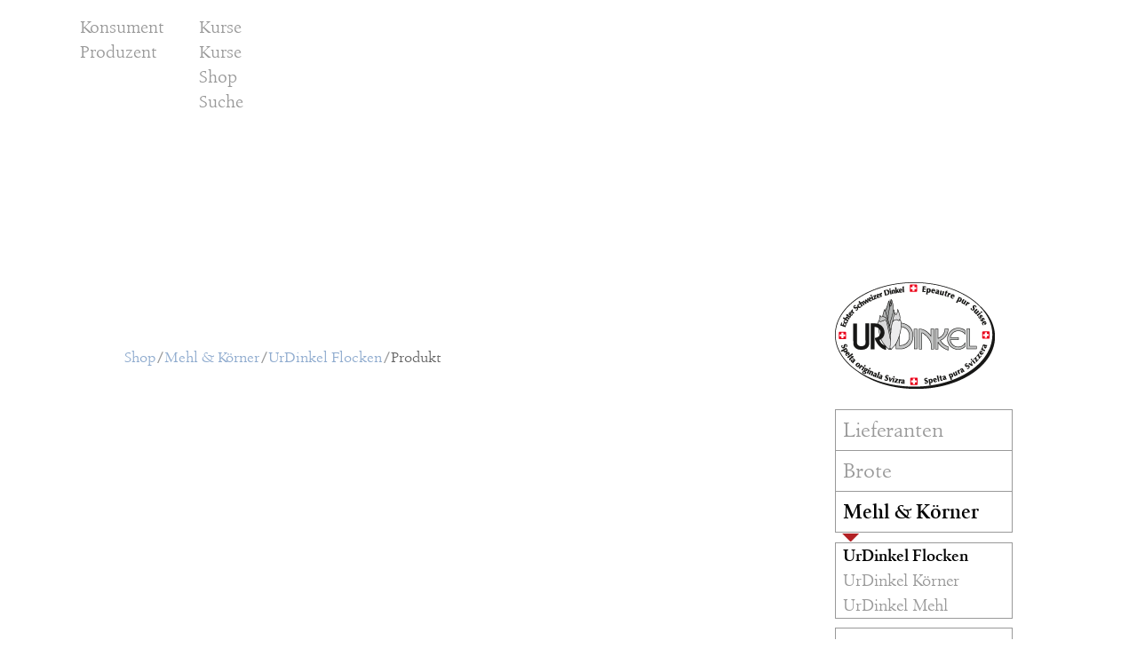

--- FILE ---
content_type: text/html;charset=UTF-8
request_url: https://www.urdinkel.ch/de/shop/mehl-und-koerner/urdinkel-flocken/produkt
body_size: 9948
content:
<!DOCTYPE html> <html class="aui ltr" dir="ltr" lang="de-DE"> <head> <title>Produkt - IG Dinkel - Das wertvollste Getreide.</title> <meta content="initial-scale=1.0, width=device-width" name="viewport"> <meta name="google-site-verification" content="8r6VimNzo5vCUWW-Ofa2RIY7Iot2zFWGwlqu8YbAbT8" /> <meta content="Shop" name="igdThema"> <meta name="dict-back" content="zurück"> <meta name="group" content="Produkte"> <meta name="locale" content="de_DE"> <script src="/html/igd/jquery.min.js"></script> <script src="/html/igd/production.js?t=1765720548""></script> <!-- Google Tag Manager --> <script>(function(b,m,h,a,g){b[a]=b[a]||[];b[a].push({"gtm.start":new Date().getTime(),event:"gtm.js"});var k=m.getElementsByTagName(h)[0],e=m.createElement(h),c=a!="dataLayer"?"&l="+a:"";e.async=true;e.src="https://www.googletagmanager.com/gtm.js?id="+g+c;k.parentNode.insertBefore(e,k)})(window,document,"script","dataLayer","GTM-WVX6KNSC");</script> <!-- End Google Tag Manager --> <meta content="text/html; charset=UTF-8" http-equiv="content-type" /> <link href="https://www.urdinkel.ch/igd_classic_velocity-theme/images/favicon.ico" rel="Shortcut Icon" /> <link href="https&#x3a;&#x2f;&#x2f;www&#x2e;urdinkel&#x2e;ch&#x2f;shop&#x2f;mehl-und-koerner&#x2f;urdinkel-flocken&#x2f;produkt" rel="canonical" /> <link href="https&#x3a;&#x2f;&#x2f;www&#x2e;urdinkel&#x2e;ch&#x2f;shop&#x2f;mehl-und-koerner&#x2f;urdinkel-flocken&#x2f;produkt" hreflang="x-default" rel="alternate" /> <link href="https&#x3a;&#x2f;&#x2f;www&#x2e;urdinkel&#x2e;ch&#x2f;shop&#x2f;mehl-und-koerner&#x2f;urdinkel-flocken&#x2f;produkt" hreflang="de-DE" rel="alternate" /> <link href="https&#x3a;&#x2f;&#x2f;www&#x2e;urdinkel&#x2e;ch&#x2f;fr&#x2f;shop&#x2f;farine-et-grains&#x2f;flocons-purepeautre&#x2f;produit" hreflang="fr-FR" rel="alternate" /> <link href="https&#x3a;&#x2f;&#x2f;www&#x2e;urdinkel&#x2e;ch&#x2f;it&#x2f;shop&#x2f;farina-e-semi&#x2f;fiocchi-puraspelta&#x2f;prodotto" hreflang="it-IT" rel="alternate" /> <link href="https&#x3a;&#x2f;&#x2f;www&#x2e;urdinkel&#x2e;ch&#x2f;en&#x2f;shop&#x2f;flour-and-grains&#x2f;purespelt-flakes&#x2f;product" hreflang="en-US" rel="alternate" /> <link class="lfr-css-file" href="https&#x3a;&#x2f;&#x2f;www&#x2e;urdinkel&#x2e;ch&#x2f;igd_classic_velocity-theme&#x2f;css&#x2f;aui&#x2e;css&#x3f;browserId&#x3d;other&#x26;themeId&#x3d;IGDClassicVelocity_WAR_igd_classic_velocitytheme&#x26;minifierType&#x3d;css&#x26;languageId&#x3d;de_DE&#x26;b&#x3d;6205&#x26;t&#x3d;1765720689000" rel="stylesheet" type="text/css" /> <link href="&#x2f;html&#x2f;css&#x2f;main&#x2e;css&#x3f;browserId&#x3d;other&#x26;themeId&#x3d;IGDClassicVelocity_WAR_igd_classic_velocitytheme&#x26;minifierType&#x3d;css&#x26;languageId&#x3d;de_DE&#x26;b&#x3d;6205&#x26;t&#x3d;1451981678000" rel="stylesheet" type="text/css" /> <link href="https://www.urdinkel.ch/html/portlet/journal_content/css/main.css?browserId=other&amp;themeId=IGDClassicVelocity_WAR_igd_classic_velocitytheme&amp;minifierType=css&amp;languageId=de_DE&amp;b=6205&amp;t=1768560039000" rel="stylesheet" type="text/css" /> <link href="https://www.urdinkel.ch/notifications-portlet/notifications/css/main.css?browserId=other&amp;themeId=IGDClassicVelocity_WAR_igd_classic_velocitytheme&amp;minifierType=css&amp;languageId=de_DE&amp;b=6205&amp;t=1768560023000" rel="stylesheet" type="text/css" /> <script type="text/javascript">var Liferay={Browser:{acceptsGzip:function(){return true},getMajorVersion:function(){return 131},getRevision:function(){return"537.36"},getVersion:function(){return"131.0"},isAir:function(){return false},isChrome:function(){return true},isFirefox:function(){return false},isGecko:function(){return true},isIe:function(){return false},isIphone:function(){return false},isLinux:function(){return false},isMac:function(){return true},isMobile:function(){return false},isMozilla:function(){return false},isOpera:function(){return false},isRtf:function(){return true},isSafari:function(){return true},isSun:function(){return false},isWap:function(){return false},isWapXhtml:function(){return false},isWebKit:function(){return true},isWindows:function(){return false},isWml:function(){return false}},Data:{NAV_SELECTOR:"#navigation",isCustomizationView:function(){return false},notices:[null]},ThemeDisplay:{getLayoutId:function(){return"183"},getLayoutURL:function(){return"https://www.urdinkel.ch/de/shop/mehl-und-koerner/urdinkel-flocken/produkt"},getParentLayoutId:function(){return"144"},isPrivateLayout:function(){return"false"},isVirtualLayout:function(){return false},getBCP47LanguageId:function(){return"de-DE"},getCDNBaseURL:function(){return"https://www.urdinkel.ch"},getCDNDynamicResourcesHost:function(){return""},getCDNHost:function(){return""},getCompanyId:function(){return"12808"},getCompanyGroupId:function(){return"12846"},getDefaultLanguageId:function(){return"de_DE"},getDoAsUserIdEncoded:function(){return""},getLanguageId:function(){return"de_DE"},getParentGroupId:function(){return"12834"},getPathContext:function(){return""},getPathImage:function(){return"/image"},getPathJavaScript:function(){return"/html/js"},getPathMain:function(){return"/de_DE/c"},getPathThemeImages:function(){return"https://www.urdinkel.ch/igd_classic_velocity-theme/images"},getPathThemeRoot:function(){return"/igd_classic_velocity-theme"},getPlid:function(){return"70183"},getPortalURL:function(){return"https://www.urdinkel.ch"},getPortletSetupShowBordersDefault:function(){return true},getScopeGroupId:function(){return"12834"},getScopeGroupIdOrLiveGroupId:function(){return"12834"},getSessionId:function(){return""},getSiteGroupId:function(){return"12834"},getURLControlPanel:function(){return"/de_DE/group/control_panel?refererPlid=70183"},getURLHome:function(){return"https\x3a\x2f\x2fwww\x2eurdinkel\x2ech\x2fweb\x2fguest\x2fhome"},getUserId:function(){return"12811"},getUserName:function(){return""},isAddSessionIdToURL:function(){return false},isFreeformLayout:function(){return false},isImpersonated:function(){return false},isSignedIn:function(){return false},isStateExclusive:function(){return false},isStateMaximized:function(){return false},isStatePopUp:function(){return false}},PropsValues:{NTLM_AUTH_ENABLED:false}};var themeDisplay=Liferay.ThemeDisplay;Liferay.AUI={getAvailableLangPath:function(){return"available_languages.jsp?browserId=other&themeId=IGDClassicVelocity_WAR_igd_classic_velocitytheme&colorSchemeId=01&minifierType=js&languageId=de_DE&b=6205&t=1464703903000"},getCombine:function(){return true},getComboPath:function(){return"/combo/?browserId=other&minifierType=&languageId=de_DE&b=6205&t=1464703903000&"},getFilter:function(){return"min"},getJavaScriptRootPath:function(){return"/html/js"},getLangPath:function(){return"aui_lang.jsp?browserId=other&themeId=IGDClassicVelocity_WAR_igd_classic_velocitytheme&colorSchemeId=01&minifierType=js&languageId=de_DE&b=6205&t=1464703903000"},getStaticResourceURLParams:function(){return"?browserId=other&minifierType=&languageId=de_DE&b=6205&t=1464703903000"}};Liferay.authToken="CKMtU9XP";Liferay.currentURL="\x2fde\x2fshop\x2fmehl-und-koerner\x2furdinkel-flocken\x2fprodukt";Liferay.currentURLEncoded="%2Fde%2Fshop%2Fmehl-und-koerner%2Furdinkel-flocken%2Fprodukt";</script> <script src="/html/js/barebone.jsp?browserId=other&amp;themeId=IGDClassicVelocity_WAR_igd_classic_velocitytheme&amp;colorSchemeId=01&amp;minifierType=js&amp;minifierBundleId=javascript.barebone.files&amp;languageId=de_DE&amp;b=6205&amp;t=1464703903000" type="text/javascript"></script> <script type="text/javascript">Liferay.Portlet.list=["56_INSTANCE_O4ddwgjY4b4O","56_INSTANCE_b26C1SwUqMT4","56_INSTANCE_sof6vTwA1avP"];</script> <script src="https://www.urdinkel.ch/popups-portlet/js/main.js?browserId=other&amp;minifierType=js&amp;languageId=de_DE&amp;b=6205&amp;t=1768560023000" type="text/javascript"></script> <link class="lfr-css-file" href="https&#x3a;&#x2f;&#x2f;www&#x2e;urdinkel&#x2e;ch&#x2f;igd_classic_velocity-theme&#x2f;css&#x2f;main&#x2e;css&#x3f;browserId&#x3d;other&#x26;themeId&#x3d;IGDClassicVelocity_WAR_igd_classic_velocitytheme&#x26;minifierType&#x3d;css&#x26;languageId&#x3d;de_DE&#x26;b&#x3d;6205&#x26;t&#x3d;1765720689000" rel="stylesheet" type="text/css" /> <style type="text/css">#p_p_id_56_INSTANCE_O4ddwgjY4b4O_ .portlet-borderless-container{border-width:;border-style:}#p_p_id_56_INSTANCE_b26C1SwUqMT4_ .portlet-borderless-container{border-width:;border-style:}#p_p_id_56_INSTANCE_sof6vTwA1avP_ .portlet-borderless-container{border-width:;border-style:}</style> <link href="/html/igd/css/lib/jquery.bxslider.css" rel="stylesheet" type="text/css"> <link href="https://rawgit.com/enyo/dropzone/master/dist/dropzone.css" rel="stylesheet" type="text/css"> <script src="/html/igd/js/lib/jquery.bxslider.min.js" type="text/javascript"></script> <script src="https://rawgit.com/enyo/dropzone/master/dist/dropzone.js" type="text/javascript"></script> </head> <body class=" yui3-skin-sam controls-visible guest-site signed-out public-page site dockbar-split de_DE" data-zg="" data-lang="de_DE"> <div id="consent-banner"> <a class="igd-icon-button btnClose"></a> <div class="consent-banner-wrapper"> <div class="consent-banner-container flex-grid"> <div class="consent-banner-article flex-grid-1"> <p>Um unsere Website für Sie optimal zu gestalten, die Nutzung zu analysieren und Werbung zu schalten, verwenden wir Cookies und andere Technologien.</p> <a href="/de/impressum"> Impressum </a> <a href="/documents/12834/117107/Datenschutzerklärung/b429110f-8e97-4d5d-b5a6-51de9d29a51e" target="_blank"> Datenschutzerklärung </a> </div> <div class="consent-banner-article flex-grid-1"> <ul> <li> <input type="checkbox" name="essential" id="chkEssential" checked disabled><label for="essential"> Notwendig </label>
						</li>
						<li>
							<input type="checkbox" name="google_analytics" id="chkAnalytics"><label for="google_analytics"> Statistiken </label>
						</li>
						<li>
							<input type="checkbox" name="google_ads" id="chkAds"><label for="google_ads"> Marketing </label>
						</li>
					</ul> 
				</div>
				<div class="consent-banner-article flex-grid-1">
					<ul>
						<li>
							<button type="button" class="btn btn-primary btn-igd btn-allow-essential">
								<span class="deny"> Nur Notwendige erlauben </span>
							</button>
						</li>
						<li>
							<button type="button" class="btn btn-primary btn-igd btn-allow-selection">
								<span class="grant"> Auswahl zulassen </span>
							</button>
						</li>
				</div>
			</div>
		</div>
	</div>
	
	<div data-tcgDOM="domBrowserSupport" class="browserSupport">
        Your browser is not supported, and this application may not work correct. Please upgrade to an supported browser.
    </div>

	<a href="#main-content" id="skip-to-content">Zum Inhalt wechseln</a>
	
	





















































































































		



























































	

	<div class="portlet-boundary portlet-boundary_145_  portlet-static portlet-static-end portlet-dockbar " id="p_p_id_145_" >
		<span id="p_145"></span>



	
	
	

		











































































































































<div class="navbar navbar-static-top dockbar" id="_145_dockbar" data-namespace="_145_" >
	<div class="navbar-inner">
		<div class="container">
			<span id="_145_dockbarResponsiveButton">
				<a class="btn btn-navbar" id="_145_navSiteNavigationNavbarBtn" data-navId="_145_navSiteNavigation" tabindex="0"><i class="icon-reorder"></i></a><a class="btn btn-navbar" id="_145_navAccountControlsNavbarBtn" data-navId="_145_navAccountControls" tabindex="0"><i class="icon-user"></i></a>
			</span>

			<span id="_145_dockbarbodyContent">
				
	

	

	
		








































































	<div class="collapse nav-collapse" id="_145_navSiteNavigationNavbarCollapse">


<ul aria-label="Werkzeugleiste" class="nav nav-navigation" id="_145_navSiteNavigation" role="menubar" >

			
		







































































</ul>


	</div>

	

	

	

	










































































	<div class="collapse nav-collapse" id="_145_navAccountControlsNavbarCollapse">


<ul aria-label="Werkzeugleiste" class="nav nav-account-controls" id="_145_navAccountControls" role="menubar" >

	
		





		

		



		


















































































	<li class="divider-vertical " id="nxdq_" role="presentation"  >
		

		

		

		
	</li>

	

	








	
	

		

		














































































	<li class="sign-in " id="yhkm_" role="presentation"  >
		
			
				<a  class="" data-redirect="false"  href="https://www.urdinkel.ch/de_DE/c/portal/login?p_l_id=70183" id="" role="menuitem" title="Anmelden">

				
			
					
						<i class="icon-user"></i>
					

					<span class="nav-item-label">
						Anmelden
					</span>

					
			
				</a>
			
		

		

		

		
	</li>

	









































































</ul>


	</div>


			</span>

			
		</div>
	</div>
</div>

<div class="dockbar-messages" id="_145_dockbarMessages">
	<div class="header"></div>

	<div class="body"></div>

	<div class="footer"></div>
</div>




	<div class="html-template" id="layoutPrototypeTemplate">
		<ul class="unstyled">

			

				<li>
					<a href="javascript:;">
						<label>
							<input name="template" type="radio" value="18360" /> Rezept </label> </a> </li> <li> <a href="javascript:;"> <label> <input name="template" type="radio" value="18551" /> Rezept Patrik </label> </a> </li> </ul> </div> <script type="text/javascript">AUI().use("liferay-dockbar",function(a){(function(){Liferay.Dockbar.init("#_145_dockbar");var b=a.all(".portlet-column-content.customizable");if(b.size()>0){b.get("parentNode").addClass("customizable")}})()});</script> </div> <div class="container-fluid" id="wrapper"> <header id="banner" role="banner"> <nav class="sort-pages modify-pages navbar site-navigation navigation" id="navigation" role="navigation"> <div class="navbar-inner"> <div class="collapse nav-collapse"> <ul aria-label="Site-Seiten" class="nav nav-collapse igdMobileNavi" role="menubar"> <li class="lfr-nav-item Konsument ZGNavi" id="layout_201" role="presentation" data-zg="Konsument" data-nt="ZGNavi"> <a aria-labelledby="layout_201" class="" href="https&#x3a;&#x2f;&#x2f;www&#x2e;urdinkel&#x2e;ch&#x2f;de&#x2f;produzent" role="menuitem"> <span> Produzent </span> </a> </li> <li class="lfr-nav-item Konsument Standard" id="layout_199" role="presentation" data-zg="Konsument" data-nt="Standard"> <a aria-labelledby="layout_199" class="" href="https&#x3a;&#x2f;&#x2f;www&#x2e;urdinkel&#x2e;ch&#x2f;de&#x2f;konsument&#x2f;aktuell" role="menuitem"> <span> Aktuell </span> </a> </li> <li class="lfr-nav-item dropdown Konsument Standard" id="layout_127" role="presentation" data-zg="Konsument" data-nt="Standard"> <a aria-labelledby="layout_127" aria-haspopup='true' class="dropdown-toggle" href="https&#x3a;&#x2f;&#x2f;www&#x2e;urdinkel&#x2e;ch&#x2f;de&#x2f;konsument&#x2f;urdinkel" role="menuitem"> <span> UrDinkel <span class="lfr-nav-child-toggle"><i class="icon-caret-down"></i></span></span> </a> <ul class="dropdown-menu child-menu igdStandard" role="menu"> <li class="lfr-nav-item Konsument" id="layout_128" role="presentation" data-zg="Konsument"> <a aria-labelledby="layout_128" href="https&#x3a;&#x2f;&#x2f;www&#x2e;urdinkel&#x2e;ch&#x2f;de&#x2f;urdinkel&#x2f;ursprung" role="menuitem">Ursprung</a> </li> <li class="lfr-nav-item Konsument" id="layout_129" role="presentation" data-zg="Konsument"> <a aria-labelledby="layout_129" href="https&#x3a;&#x2f;&#x2f;www&#x2e;urdinkel&#x2e;ch&#x2f;de&#x2f;urdinkel&#x2f;qualitaet" role="menuitem">Qualität</a> </li> <li class="lfr-nav-item Konsument" id="layout_130" role="presentation" data-zg="Konsument"> <a aria-labelledby="layout_130" href="https&#x3a;&#x2f;&#x2f;www&#x2e;urdinkel&#x2e;ch&#x2f;de&#x2f;urdinkel&#x2f;anbau" role="menuitem">Anbau</a> </li> <li class="lfr-nav-item Konsument" id="layout_131" role="presentation" data-zg="Konsument"> <a aria-labelledby="layout_131" href="https&#x3a;&#x2f;&#x2f;www&#x2e;urdinkel&#x2e;ch&#x2f;de&#x2f;urdinkel&#x2f;verarbeitung" role="menuitem">Verarbeitung</a> </li> <li class="lfr-nav-item Konsument" id="layout_132" role="presentation" data-zg="Konsument"> <a aria-labelledby="layout_132" href="https&#x3a;&#x2f;&#x2f;www&#x2e;urdinkel&#x2e;ch&#x2f;de&#x2f;urdinkel&#x2f;marke" role="menuitem">Die Marke</a> </li> </ul> </li> <li class="lfr-nav-item dropdown Konsument Standard" id="layout_11" role="presentation" data-zg="Konsument" data-nt="Standard"> <a aria-labelledby="layout_11" aria-haspopup='true' class="dropdown-toggle" href="https&#x3a;&#x2f;&#x2f;www&#x2e;urdinkel&#x2e;ch&#x2f;de&#x2f;rezepte" role="menuitem"> <span> Rezepte <span class="lfr-nav-child-toggle"><i class="icon-caret-down"></i></span></span> </a> <ul class="dropdown-menu child-menu igdStandard" role="menu"> <li class="lfr-nav-item Konsument" id="layout_12" role="presentation" data-zg="Konsument"> <a aria-labelledby="layout_12" href="https&#x3a;&#x2f;&#x2f;www&#x2e;urdinkel&#x2e;ch&#x2f;de&#x2f;rezepte&#x2f;brote" role="menuitem">Brote</a> </li> <li class="lfr-nav-item Konsument" id="layout_14" role="presentation" data-zg="Konsument"> <a aria-labelledby="layout_14" href="https&#x3a;&#x2f;&#x2f;www&#x2e;urdinkel&#x2e;ch&#x2f;de&#x2f;rezepte&#x2f;gerichte-pikant" role="menuitem">Gerichte pikant</a> </li> <li class="lfr-nav-item Konsument" id="layout_15" role="presentation" data-zg="Konsument"> <a aria-labelledby="layout_15" href="https&#x3a;&#x2f;&#x2f;www&#x2e;urdinkel&#x2e;ch&#x2f;de&#x2f;rezepte&#x2f;gerichte-suess" role="menuitem">Gerichte süss</a> </li> <li class="lfr-nav-item Konsument" id="layout_16" role="presentation" data-zg="Konsument"> <a aria-labelledby="layout_16" href="https&#x3a;&#x2f;&#x2f;www&#x2e;urdinkel&#x2e;ch&#x2f;de&#x2f;rezepte&#x2f;gebaecke" role="menuitem">Gebäcke</a> </li> <li class="lfr-nav-item Konsument" id="layout_17" role="presentation" data-zg="Konsument"> <a aria-labelledby="layout_17" href="https&#x3a;&#x2f;&#x2f;www&#x2e;urdinkel&#x2e;ch&#x2f;de&#x2f;rezepte&#x2f;guetzli" role="menuitem">Guetzli</a> </li> </ul> </li> <li class="lfr-nav-item Konsument Standard" id="layout_66" role="presentation" data-zg="Konsument" data-nt="Standard"> <a aria-labelledby="layout_66" class="" href="https&#x3a;&#x2f;&#x2f;www&#x2e;urdinkel&#x2e;ch&#x2f;de&#x2f;konsument&#x2f;verkaufsstellen" role="menuitem"> <span> Verkaufsstellen </span> </a> </li> <li class="lfr-nav-item Konsument Standard" id="layout_236" role="presentation" data-zg="Konsument" data-nt="Standard"> <a aria-labelledby="layout_236" class="" href="https&#x3a;&#x2f;&#x2f;www&#x2e;urdinkel&#x2e;ch&#x2f;de&#x2f;shop1" role="menuitem"> <span> Shop </span> </a> </li> <li class="lfr-nav-item Konsument Standard" id="layout_212" role="presentation" data-zg="Konsument" data-nt="Standard"> <a aria-labelledby="layout_212" class="" href="https&#x3a;&#x2f;&#x2f;www&#x2e;urdinkel&#x2e;ch&#x2f;de&#x2f;konsument&#x2f;richtlinien" role="menuitem"> <span> Richtlinien </span> </a> </li> <li class="lfr-nav-item Konsument TopNavi" id="layout_194" role="presentation" data-zg="Konsument" data-nt="TopNavi"> <a aria-labelledby="layout_194" class="" href="https&#x3a;&#x2f;&#x2f;www&#x2e;urdinkel&#x2e;ch&#x2f;de&#x2f;konsument&#x2f;kurse" role="menuitem"> <span> Kurse </span> </a> </li> <li class="lfr-nav-item Produzent ZGNavi" id="layout_202" role="presentation" data-zg="Produzent" data-nt="ZGNavi"> <a aria-labelledby="layout_202" class="" href="https&#x3a;&#x2f;&#x2f;www&#x2e;urdinkel&#x2e;ch&#x2f;de&#x2f;konsument" role="menuitem"> <span> Konsument </span> </a> </li> <li class="lfr-nav-item Produzent Standard" id="layout_200" role="presentation" data-zg="Produzent" data-nt="Standard"> <a aria-labelledby="layout_200" class="" href="https&#x3a;&#x2f;&#x2f;www&#x2e;urdinkel&#x2e;ch&#x2f;de&#x2f;produzent&#x2f;aktuell" role="menuitem"> <span> Aktuell </span> </a> </li> <li class="lfr-nav-item dropdown Produzent Standard" id="layout_62" role="presentation" data-zg="Produzent" data-nt="Standard"> <a aria-labelledby="layout_62" aria-haspopup='true' class="dropdown-toggle" href="https&#x3a;&#x2f;&#x2f;www&#x2e;urdinkel&#x2e;ch&#x2f;de&#x2f;produzent&#x2f;vertragsanbau" role="menuitem"> <span> Vertragsanbau <span class="lfr-nav-child-toggle"><i class="icon-caret-down"></i></span></span> </a> <ul class="dropdown-menu child-menu igdStandard" role="menu"> <li class="lfr-nav-item Produzent" id="layout_230" role="presentation" data-zg="Produzent"> <a aria-labelledby="layout_230" href="https&#x3a;&#x2f;&#x2f;www&#x2e;urdinkel&#x2e;ch&#x2f;de&#x2f;produzent&#x2f;vertragsanbau&#x2f;anbauempfehlungen" role="menuitem">Anbauempfehlungen</a> </li> </ul> </li> <li class="lfr-nav-item Produzent Standard" id="layout_209" role="presentation" data-zg="Produzent" data-nt="Standard"> <a aria-labelledby="layout_209" class="" href="https&#x3a;&#x2f;&#x2f;www&#x2e;urdinkel&#x2e;ch&#x2f;de&#x2f;produzent&#x2f;richtlinien" role="menuitem"> <span> Richtlinien </span> </a> </li> <li class="lfr-nav-item Produzent TopNavi" id="layout_206" role="presentation" data-zg="Produzent" data-nt="TopNavi"> <a aria-labelledby="layout_206" class="" href="https&#x3a;&#x2f;&#x2f;www&#x2e;urdinkel&#x2e;ch&#x2f;de&#x2f;produzent&#x2f;kurse" role="menuitem"> <span> Kurse </span> </a> </li> <li class="lfr-nav-item selected active dropdown Konsument Produzent TopNavi" id="layout_116" aria-selected='true' role="presentation" data-zg="Konsument Produzent" data-nt="TopNavi"> <a aria-labelledby="layout_116" aria-haspopup='true' class="dropdown-toggle" href="https&#x3a;&#x2f;&#x2f;www&#x2e;urdinkel&#x2e;ch&#x2f;de&#x2f;shop" role="menuitem"> <span> Shop <span class="lfr-nav-child-toggle"><i class="icon-caret-down"></i></span></span> </a> <ul class="dropdown-menu child-menu igdTopNavi" role="menu"> <li class="lfr-nav-item Konsument Produzent" id="layout_160" role="presentation" data-zg="Konsument Produzent"> <a aria-labelledby="layout_160" href="https&#x3a;&#x2f;&#x2f;www&#x2e;urdinkel&#x2e;ch&#x2f;de&#x2f;shop&#x2f;lieferanten" role="menuitem">Lieferanten</a> </li> <li class="lfr-nav-item Konsument Produzent" id="layout_117" role="presentation" data-zg="Konsument Produzent"> <a aria-labelledby="layout_117" href="https&#x3a;&#x2f;&#x2f;www&#x2e;urdinkel&#x2e;ch&#x2f;de&#x2f;shop&#x2f;brote" role="menuitem">Brote</a> </li> <li class="lfr-nav-item Konsument Produzent" id="layout_143" role="presentation" data-zg="Konsument Produzent"> <a aria-labelledby="layout_143" href="https&#x3a;&#x2f;&#x2f;www&#x2e;urdinkel&#x2e;ch&#x2f;de&#x2f;shop&#x2f;mehl-und-koerner" role="menuitem">Mehl &amp; Körner</a> </li> <li class="lfr-nav-item Konsument Produzent" id="layout_137" role="presentation" data-zg="Konsument Produzent"> <a aria-labelledby="layout_137" href="https&#x3a;&#x2f;&#x2f;www&#x2e;urdinkel&#x2e;ch&#x2f;de&#x2f;shop&#x2f;feingebaeck" role="menuitem">Feingebäck</a> </li> <li class="lfr-nav-item Konsument Produzent" id="layout_139" role="presentation" data-zg="Konsument Produzent"> <a aria-labelledby="layout_139" href="https&#x3a;&#x2f;&#x2f;www&#x2e;urdinkel&#x2e;ch&#x2f;de&#x2f;shop&#x2f;guetzli-und-snacks" role="menuitem">Guetzli &amp; Snacks</a> </li> <li class="lfr-nav-item Konsument Produzent" id="layout_125" role="presentation" data-zg="Konsument Produzent"> <a aria-labelledby="layout_125" href="https&#x3a;&#x2f;&#x2f;www&#x2e;urdinkel&#x2e;ch&#x2f;de&#x2f;shop&#x2f;teigwaren" role="menuitem">Teigwaren</a> </li> <li class="lfr-nav-item Konsument Produzent" id="layout_124" role="presentation" data-zg="Konsument Produzent"> <a aria-labelledby="layout_124" href="https&#x3a;&#x2f;&#x2f;www&#x2e;urdinkel&#x2e;ch&#x2f;de&#x2f;shop&#x2f;buecher" role="menuitem">Bücher</a> </li> <li class="lfr-nav-item Konsument Produzent" id="layout_147" role="presentation" data-zg="Konsument Produzent"> <a aria-labelledby="layout_147" href="https&#x3a;&#x2f;&#x2f;www&#x2e;urdinkel&#x2e;ch&#x2f;de&#x2f;shop&#x2f;spreuartikel" role="menuitem">Spreuartikel</a> </li> </ul> </li> <li class="lfr-nav-item Konsument Produzent TopNavi" id="layout_192" role="presentation" data-zg="Konsument Produzent" data-nt="TopNavi"> <a aria-labelledby="layout_192" class="" href="https&#x3a;&#x2f;&#x2f;www&#x2e;urdinkel&#x2e;ch&#x2f;de&#x2f;suche" role="menuitem"> <span> Suche </span> </a> </li> <li class="lfr-nav-item Konsument Produzent FooterNavi" id="layout_61" role="presentation" data-zg="Konsument Produzent" data-nt="FooterNavi"> <a aria-labelledby="layout_61" class="" href="https&#x3a;&#x2f;&#x2f;www&#x2e;urdinkel&#x2e;ch&#x2f;de&#x2f;impressum" role="menuitem"> <span> Impressum </span> </a> </li> <li class="lfr-nav-item Konsument Produzent FooterNavi" id="layout_123" role="presentation" data-zg="Konsument Produzent" data-nt="FooterNavi"> <a aria-labelledby="layout_123" class="" href="https&#x3a;&#x2f;&#x2f;www&#x2e;urdinkel&#x2e;ch&#x2f;de&#x2f;kontakt" role="menuitem"> <span> Kontakt </span> </a> </li> <li class="lfr-nav-item Konsument Produzent FooterNavi" id="layout_210" role="presentation" data-zg="Konsument Produzent" data-nt="FooterNavi"> <a aria-labelledby="layout_210" class="" href="https&#x3a;&#x2f;&#x2f;www&#x2e;urdinkel&#x2e;ch&#x2f;de&#x2f;newsletter" role="menuitem"> <span> Newsletter </span> </a> </li> <li class="lfr-nav-item dropdown TopNavi" id="layout_54" role="presentation" data-zg="" data-nt="TopNavi"> <a aria-labelledby="layout_54" aria-haspopup='true' class="dropdown-toggle" href="https&#x3a;&#x2f;&#x2f;www&#x2e;urdinkel&#x2e;ch&#x2f;de&#x2f;topnavi" role="menuitem"> <span> Wichtiges <span class="lfr-nav-child-toggle"><i class="icon-caret-down"></i></span></span> </a> <ul class="dropdown-menu child-menu igdTopNavi" role="menu"> <li class="lfr-nav-item Konsument" id="layout_195" role="presentation" data-zg="Konsument"> <a aria-labelledby="layout_195" href="https&#x3a;&#x2f;&#x2f;www&#x2e;urdinkel&#x2e;ch&#x2f;de&#x2f;link&#x2f;konsument&#x2f;kurse" role="menuitem">Kurse</a> </li> <li class="lfr-nav-item Produzent" id="layout_208" role="presentation" data-zg="Produzent"> <a aria-labelledby="layout_208" href="https&#x3a;&#x2f;&#x2f;www&#x2e;urdinkel&#x2e;ch&#x2f;de&#x2f;link&#x2f;produzent&#x2f;kurse" role="menuitem">Kurse</a> </li> <li class="lfr-nav-item Konsument Produzent" id="layout_56" role="presentation" data-zg="Konsument Produzent"> <a aria-labelledby="layout_56" href="https&#x3a;&#x2f;&#x2f;www&#x2e;urdinkel&#x2e;ch&#x2f;de&#x2f;link&#x2f;shop" role="menuitem">Shop</a> </li> <li class="lfr-nav-item Konsument Produzent" id="layout_203" role="presentation" data-zg="Konsument Produzent"> <a aria-labelledby="layout_203" href="https&#x3a;&#x2f;&#x2f;www&#x2e;urdinkel&#x2e;ch&#x2f;de&#x2f;link&#x2f;suche" role="menuitem">Suche</a> </li> </ul> </li> <li class="lfr-nav-item dropdown FooterNavi" id="layout_55" role="presentation" data-zg="" data-nt="FooterNavi"> <a aria-labelledby="layout_55" aria-haspopup='true' class="dropdown-toggle" href="https&#x3a;&#x2f;&#x2f;www&#x2e;urdinkel&#x2e;ch&#x2f;de&#x2f;footernavi" role="menuitem"> <span> Rechtliches <span class="lfr-nav-child-toggle"><i class="icon-caret-down"></i></span></span> </a> <ul class="dropdown-menu child-menu igdFooterNavi" role="menu"> <li class="lfr-nav-item Konsument Produzent" id="layout_196" role="presentation" data-zg="Konsument Produzent"> <a aria-labelledby="layout_196" href="https&#x3a;&#x2f;&#x2f;www&#x2e;urdinkel&#x2e;ch&#x2f;de&#x2f;link&#x2f;impressum" role="menuitem">Impressum</a> </li> <li class="lfr-nav-item " id="layout_197" role="presentation" data-zg=""> <a aria-labelledby="layout_197" href="https&#x3a;&#x2f;&#x2f;www&#x2e;urdinkel&#x2e;ch&#x2f;de&#x2f;link&#x2f;kontakt" role="menuitem">Kontakt</a> </li> <li class="lfr-nav-item " id="layout_211" role="presentation" data-zg=""> <a aria-labelledby="layout_211" href="https&#x3a;&#x2f;&#x2f;www&#x2e;urdinkel&#x2e;ch&#x2f;de&#x2f;link&#x2f;newsletter" role="menuitem">Newsletter</a> </li> </ul> </li> <li class="lfr-nav-item dropdown ZGNavi" id="layout_57" role="presentation" data-zg="" data-nt="ZGNavi"> <a aria-labelledby="layout_57" aria-haspopup='true' class="dropdown-toggle" href="https&#x3a;&#x2f;&#x2f;www&#x2e;urdinkel&#x2e;ch&#x2f;de&#x2f;zgnavi" role="menuitem"> <span> Zielgruppe <span class="lfr-nav-child-toggle"><i class="icon-caret-down"></i></span></span> </a> <ul class="dropdown-menu child-menu igdZGNavi" role="menu"> <li class="lfr-nav-item Konsument" id="layout_58" role="presentation" data-zg="Konsument"> <a aria-labelledby="layout_58" href="https&#x3a;&#x2f;&#x2f;www&#x2e;urdinkel&#x2e;ch&#x2f;de&#x2f;link&#x2f;konsument" role="menuitem">Konsument</a> </li> <li class="lfr-nav-item Produzent" id="layout_59" role="presentation" data-zg="Produzent"> <a aria-labelledby="layout_59" href="https&#x3a;&#x2f;&#x2f;www&#x2e;urdinkel&#x2e;ch&#x2f;de&#x2f;link&#x2f;produzent" role="menuitem">Produzent</a> </li> </ul> </li> <li class="lfr-nav-item Konsument Produzent LangNavi" id="layout_245" role="presentation" data-zg="Konsument Produzent" data-nt="LangNavi"> <a aria-labelledby="layout_245" class="" href="https&#x3a;&#x2f;&#x2f;www&#x2e;urdinkel&#x2e;ch&#x2f;de&#x2f;de-de" role="menuitem"> <span> deutsch </span> </a> </li> <li class="lfr-nav-item Konsument Produzent LangNavi" id="layout_246" role="presentation" data-zg="Konsument Produzent" data-nt="LangNavi"> <a aria-labelledby="layout_246" class="" href="https&#x3a;&#x2f;&#x2f;www&#x2e;urdinkel&#x2e;ch&#x2f;de&#x2f;fr-fr" role="menuitem"> <span> französich </span> </a> </li> <li class="lfr-nav-item Konsument Produzent LangNavi" id="layout_247" role="presentation" data-zg="Konsument Produzent" data-nt="LangNavi"> <a aria-labelledby="layout_247" class="" href="https&#x3a;&#x2f;&#x2f;www&#x2e;urdinkel&#x2e;ch&#x2f;de&#x2f;it-it" role="menuitem"> <span> italienisch </span> </a> </li> <li class="lfr-nav-item Konsument Produzent LangNavi" id="layout_248" role="presentation" data-zg="Konsument Produzent" data-nt="LangNavi"> <a aria-labelledby="layout_248" class="" href="https&#x3a;&#x2f;&#x2f;www&#x2e;urdinkel&#x2e;ch&#x2f;de&#x2f;en-us" role="menuitem"> <span> englisch </span> </a> </li> </ul> </div> </div> </nav> <section class="top-navi flex-grid"> <nav class="sort-pages modify-pages navbar site-navigation navigation flex-grid-1" id="ZGNavi" role="navigation"> <div class="navbar-inner"> <div class="collapse nav-collapse"> <ul aria-label="Site-Seiten" class="nav nav-collapse igdZGNavi" role="menubar" data-size="2"> <li class="lfr-nav-item " id="layout_58" role="presentation" data-zg="Konsument"><a aria-labelledby="layout_58" href="https&#x3a;&#x2f;&#x2f;www&#x2e;urdinkel&#x2e;ch&#x2f;de&#x2f;link&#x2f;konsument" role="menuitem">Konsument</a></li> <li class="lfr-nav-item " id="layout_59" role="presentation" data-zg="Produzent"><a aria-labelledby="layout_59" href="https&#x3a;&#x2f;&#x2f;www&#x2e;urdinkel&#x2e;ch&#x2f;de&#x2f;link&#x2f;produzent" role="menuitem">Produzent</a></li> </ul> </div> </div> </nav> <nav class="sort-pages modify-pages navbar site-navigation navigation flex-grid-1-5" id="TopNavi" role="navigation"> <div class="navbar-inner"> <div class="collapse nav-collapse"> <ul aria-label="Site-Seiten" class="nav nav-collapse igdTopNavi" role="menubar" data-size="4"> <li class="lfr-nav-item Konsument " id="layout_195" role="presentation" data-zg="Konsument"><a aria-labelledby="layout_195" href="https&#x3a;&#x2f;&#x2f;www&#x2e;urdinkel&#x2e;ch&#x2f;de&#x2f;link&#x2f;konsument&#x2f;kurse" role="menuitem">Kurse</a></li> <li class="lfr-nav-item Produzent " id="layout_208" role="presentation" data-zg="Produzent"><a aria-labelledby="layout_208" href="https&#x3a;&#x2f;&#x2f;www&#x2e;urdinkel&#x2e;ch&#x2f;de&#x2f;link&#x2f;produzent&#x2f;kurse" role="menuitem">Kurse</a></li> <li class="lfr-nav-item Konsument Produzent " id="layout_56" role="presentation" data-zg="Konsument Produzent"><a aria-labelledby="layout_56" href="https&#x3a;&#x2f;&#x2f;www&#x2e;urdinkel&#x2e;ch&#x2f;de&#x2f;link&#x2f;shop" role="menuitem">Shop</a></li> <li class="lfr-nav-item Konsument Produzent " id="layout_203" role="presentation" data-zg="Konsument Produzent"><a aria-labelledby="layout_203" href="https&#x3a;&#x2f;&#x2f;www&#x2e;urdinkel&#x2e;ch&#x2f;de&#x2f;link&#x2f;suche" role="menuitem">Suche</a></li> </ul> </div> </div> </nav> <nav class="flex-grid-1"></nav> </section> <nav class="sort-pages modify-pages navbar site-navigation navigation" id="FooterNavi" role="navigation"> <div class="navbar-inner"> <div class="collapse nav-collapse"> <ul aria-label="Site-Seiten" class="nav nav-collapse igdFooterNavi" role="menubar" data-size="3"> <li class="lfr-nav-item Konsument Produzent " id="layout_196" role="presentation" data-zg="Konsument Produzent"><a aria-labelledby="layout_196" href="https&#x3a;&#x2f;&#x2f;www&#x2e;urdinkel&#x2e;ch&#x2f;de&#x2f;link&#x2f;impressum" role="menuitem">Impressum</a></li> <li class="lfr-nav-item " id="layout_197" role="presentation" data-zg=""><a aria-labelledby="layout_197" href="https&#x3a;&#x2f;&#x2f;www&#x2e;urdinkel&#x2e;ch&#x2f;de&#x2f;link&#x2f;kontakt" role="menuitem">Kontakt</a></li> <li class="lfr-nav-item " id="layout_211" role="presentation" data-zg=""><a aria-labelledby="layout_211" href="https&#x3a;&#x2f;&#x2f;www&#x2e;urdinkel&#x2e;ch&#x2f;de&#x2f;link&#x2f;newsletter" role="menuitem">Newsletter</a></li> </ul> </div> </div> </nav> <script>Liferay.Data.NAV_LIST_SELECTOR=".navbar-inner .nav-collapse > ul";</script> <section id="igdGlobalSearch" class="igdSearch" data-tcgDget="idgSearch"> <input class="asSearch" name="asSearch" type="text" placeholder="Suche über alles..."
	        			data-fq="metatag.locale:de_DE OR (*:* AND -metatag.locale:*)" 
	        			data-df="search_all_lc"
						data-fl="id,metatag.title,title,contentType,metatag.description,metatag.keywords,url,metatag.image"
						data-rows="20" 
						data-hl="true"
						data-hl-fl="content,title,metatag.title,metatag.description"
						data-hl-snippets="1"
						data-hl-fragsize="30"
						/> <div class="asListOverlay" style="display: none;"> <a class="igd-icon-button btnClose"></a> <div class="asListContainer"> <ul class="asList"> <li class="template listItem" data-template="searchResultItem"> <a class="listLink" data-template-href="{url}"> <div class="asImage" data-template-style="background-image: url('{metatag.image}')"></div> <div class="asTitle ellipsis">{metatag.title}</div> <div class="asContent ellipsis">{context}</div> <div class="asClear"></div> </a> </li> <li class="template listItem" data-template="application/pdf"> <a class="listLink" href="" target="blank" data-template-href="{url}"> <div class="asImage" style="background-image: url('/html/igd/css/72dpi/pdf.png')"></div> <div class="asTitle">{title}</div> <div class="asContent">{context}</div> <div class="asClear"></div> </a> </li> <li class="off asMoreItems" > <div class="asMoreItemsText">Es wurden {rows} von {numFound} Suchergebnissen angezeigt.</div> </li> </ul> </div> </div> </section> <div id="heading"> <h1 class="site-title"> <a class="logo custom-logo" href="/" data-konsument-url="/konsument/aktuell" data-konsument-title="Aktuell - Konsument" data-produzent-url="/produzent/aktuell" data-produzent-title="Aktuell - Produzent" title="Go to urdinkel.ch"> <!-- img alt="urdinkel.ch" height="107" src="/image/layout_set_logo?img_id=24080&amp;t=1768560043123" width="159" / --> <span class="site-name" title="Go to urdinkel.ch"> urdinkel.ch </span> </a> </h1> <h2 class="page-title"> <span>Das wertvollste Getreide.</span> </h2> </div> </header> <div id="content"> <nav id="breadcrumbs"> <ul aria-label="Breadcrumb (Wo bin ich?)" class="breadcrumb breadcrumb-horizontal"> <li class="first breadcrumb-truncate"><a href="https://www.urdinkel.ch/de/shop" >Shop</a><span class="divider">/</span></li><li><a href="https://www.urdinkel.ch/de/shop/mehl-und-koerner" >Mehl &amp; Körner</a><span class="divider">/</span></li><li class="current-parent breadcrumb-truncate"><a href="https://www.urdinkel.ch/de/shop/mehl-und-koerner/urdinkel-flocken" >UrDinkel Flocken</a><span class="divider">/</span></li><li class="active last breadcrumb-truncate"><a href="https://www.urdinkel.ch/de/shop/mehl-und-koerner/urdinkel-flocken/produkt" >Produkt</a><span class="divider">/</span></li> </ul> </nav> <div class="columns-2" id="main-content" role="main"> <div class="portlet-layout row-fluid"> <div class="portlet-column portlet-column-first span8" id="column-1"> <div class="portlet-dropzone portlet-column-content portlet-column-content-first" id="layout-column_column-1"> <div class="portlet-boundary portlet-boundary_56_ portlet-static portlet-static-end portlet-borderless portlet-journal-content " id="p_p_id_56_INSTANCE_O4ddwgjY4b4O_" > <span id="p_56_INSTANCE_O4ddwgjY4b4O"></span> <div class="portlet-borderless-container" style=""> <div class="portlet-body"> <div class="journal-content-article"> <div class="igd-katalog"></div> <script>var dictObj={weight:"Gewicht:",price:"Preis:",vat:"alle Preise verstehen sich inkl. {ProductVAT} MwSt.","show-basket":"Warenkorb ({c} Artikel)","add-basket":"in den Warenkorb","supplier-link":"Link zur Seite des Lieferanten","supplier-products":"Weitere Produkte dieses Lieferanten",sku:"Artikel-Nr. {0} -","recipe-link":"Passende Rezepte","recipe-link-key":"suche","dz-dictDefaultMessage":"Neue Bilder mit Klicken hinzufügen oder Bilddateien hierhin ziehen.","dz-dictCancelUpload":"Upload unterbrechen","dz-dictRemoveFile":"Bild entfernen","dz-dictCancelUploadConfirmation":"Möchten Sie den Upload wirklich abbrechen?","dz-dictUploadCanceled":"Upload wurde abgebrochen","dz-dictInvalidFileType":"Sie können nur Bilder (jpeg, png, gif, tiff) hochladen.","edit-title":"Title",ProductName:"Produkt-Name:",ProductSKU:"Artikel-Nummer:",ProductDescription:"Produkt-Beschreibung:",ProductPicture:"Produkt-Bilder:",ProductVAT:"MwSt:",ProductSupplier:"Lieferant:",ProductCategory:"Produkt-Kategorie:","edit-cancel":"Abbrechen","edit-save":"Speichern",ProductVisibility:"Sichtbarkeit:","edit-published":"publiziert","edit-hidden":"versteckt","edit-product":"Bearbeiten",productNew:"Produkt hinzufügen...",ProductRecipeSearch:"Rezept-Suchbegriff:",ProductAktuell:"Aktuell",ProductMaster:"Produkt Master",ProductSlaveUnlink:"Verbindung zum Master aufheben","product-slaves":"Produkt Slaves","product-master":"Produkt Master","product-master-select":"Produkt Master wählen","product-slave-select":"Produkt Slave wählen","product-image-remove":"Bild löschen","product-not-available":"Das gewünschte Produkt ist leider nicht verfügbar."};</script> </div> <div class="entry-links"> </div> </div> </div> </div> </div> </div> <div class="portlet-column portlet-column-last span4" id="column-2"> <div class="portlet-dropzone portlet-column-content portlet-column-content-last" id="layout-column_column-2"> <div class="portlet-boundary portlet-boundary_56_ portlet-static portlet-static-end portlet-borderless portlet-journal-content " id="p_p_id_56_INSTANCE_b26C1SwUqMT4_" > <span id="p_56_INSTANCE_b26C1SwUqMT4"></span> <div class="portlet-borderless-container" style=""> <div class="portlet-body"> <div class="journal-content-article"> <div class="igd-katalog"></div> <ul class="igdNavMain" data-igd-theme="Shop"> <li class="igdNavMainItem" data-zg="[Konsument, Produzent]"> <a href="/de/shop/lieferanten"> <div>Lieferanten</div> </a> <span class="igdOpenMarker arrow-down">&nbsp;</span> <ul class="igdNavSub"> <li class="igdNavSubItem" data-zg="[Konsument, Produzent]"> <a href="/de/shop/lieferanten/back-gallery"> <div>Back-Gallery</div> </a> </li> <li class="igdNavSubItem" data-zg="[Konsument, Produzent]"> <a href="/de/shop/lieferanten/baeckerei-am-schaubmarkt"> <div>Bäckerei am Schaubmarkt</div> </a> </li> <li class="igdNavSubItem" data-zg="[Konsument, Produzent]"> <a href="/de/shop/lieferanten/backerei-bleiker-gmbh"> <div>Bäckerei Bleiker GmbH</div> </a> </li> <li class="igdNavSubItem" data-zg="[Konsument, Produzent]"> <a href="/de/shop/lieferanten/bio-pasta-bonetti"> <div>Bio Pasta Bonetti</div> </a> </li> <li class="igdNavSubItem" data-zg="[Konsument, Produzent]"> <a href="/de/shop/lieferanten/eichmuehle-ag"> <div>Eichmühle AG</div> </a> </li> <li class="igdNavSubItem" data-zg="[Konsument, Produzent]"> <a href="/de/shop/lieferanten/haldemann-muhle-ag"> <div>Haldemann Mühle AG</div> </a> </li> <li class="igdNavSubItem" data-zg="[Konsument, Produzent]"> <a href="/de/shop/lieferanten/ig-dinkel"> <div>IG Dinkel</div> </a> </li> <li class="igdNavSubItem" data-zg="[Konsument, Produzent]"> <a href="/de/shop/lieferanten/luschers-muhlilade"> <div>Lüschers Mühlilade GmbH</div> </a> </li> <li class="igdNavSubItem" data-zg="[Konsument, Produzent]"> <a href="/de/shop/lieferanten/mit-haerzbluet.ch-gmbh"> <div>mit-haerzbluet.ch gmbh</div> </a> </li> <li class="igdNavSubItem" data-zg="[Konsument, Produzent]"> <a href="/de/shop/lieferanten/pasta-premium-ag"> <div>Pasta Premium AG</div> </a> </li> <li class="igdNavSubItem" data-zg="[Konsument, Produzent]"> <a href="/de/shop/lieferanten/pasta-roethlin-ag"> <div>Pasta Röthlin AG</div> </a> </li> <li class="igdNavSubItem" data-zg="[Konsument, Produzent]"> <a href="/de/shop/lieferanten/schloss-herdern"> <div>Schloss Herdern</div> </a> </li> <li class="igdNavSubItem" data-zg="[Konsument, Produzent]"> <a href="/de/shop/lieferanten/spreuatelier-christine-meer"> <div>SpreuAtelier Christine Meer</div> </a> </li> <li class="igdNavSubItem" data-zg="[Konsument, Produzent]"> <a href="/de/shop/lieferanten/steinmuhle-thommen"> <div>Steinmühle Thommen</div> </a> </li> <li class="igdNavSubItem" data-zg="[Konsument, Produzent]"> <a href="/de/shop/lieferanten/stiftung-lebensart"> <div>Stiftung Lebensart</div> </a> </li> <li class="igdNavSubItem" data-zg="[Konsument, Produzent]"> <a href="/de/shop/lieferanten/wachtelzucht-staad"> <div>Wachtelzucht Staad</div> </a> </li> <li class="igdNavSubItem" data-zg="[Konsument, Produzent]"> <a href="/de/shop/lieferanten/wielandleben"> <div>Wielandleben</div> </a> </li> <li class="igdNavSubItem" data-zg="[Konsument, Produzent]"> <a href="/de/shop/lieferanten/yemalla-carmen-zumsteg"> <div>YEMALLA Carmen Zumsteg</div> </a> </li> </ul> </li> <li class="igdNavMainItem" data-zg="[Konsument, Produzent]"> <a href="/de/shop/brote"> <div>Brote</div> </a> <span class="igdOpenMarker arrow-down">&nbsp;</span> <ul class="igdNavSub"> <li class="igdNavSubItem" data-zg="[Konsument, Produzent]"> <a href="/de/shop/brote/urdinkel-brot"> <div>UrDinkel Brot</div> </a> </li> <li class="igdNavSubItem" data-zg="[Konsument, Produzent]"> <a href="/de/shop/brote/urdinkel-fruechtebrot"> <div>UrDinkel Früchtebrot</div> </a> </li> <li class="igdNavSubItem" data-zg="[Konsument, Produzent]"> <a href="/de/shop/brote/urdinkel-zopf"> <div>UrDinkel Zopf</div> </a> </li> </ul> </li> <li class="igdNavMainItem open selected" data-zg="[Konsument, Produzent]"> <a href="/de/shop/mehl-und-koerner"> <div>Mehl & Körner</div> </a> <span class="igdOpenMarker arrow-down">&nbsp;</span> <ul class="igdNavSub"> <li class="igdNavSubItem selected" data-zg="[Konsument, Produzent]"> <a href="/de/shop/mehl-und-koerner/urdinkel-flocken"> <div>UrDinkel Flocken</div> </a> </li> <li class="igdNavSubItem" data-zg="[Konsument, Produzent]"> <a href="/de/shop/mehl-und-koerner/urdinkel-koerner"> <div>UrDinkel Körner</div> </a> </li> <li class="igdNavSubItem" data-zg="[Konsument, Produzent]"> <a href="/de/shop/mehl-und-koerner/urdinkel-mehl"> <div>UrDinkel Mehl</div> </a> </li> </ul> </li> <li class="igdNavMainItem" data-zg="[Konsument, Produzent]"> <a href="/de/shop/feingebaeck"> <div>Feingebäck</div> </a> </li> <li class="igdNavMainItem" data-zg="[Konsument, Produzent]"> <a href="/de/shop/guetzli-und-snacks"> <div>Guetzli & Snacks</div> </a> <span class="igdOpenMarker arrow-down">&nbsp;</span> <ul class="igdNavSub"> <li class="igdNavSubItem" data-zg="[Konsument, Produzent]"> <a href="/de/shop/guetzli-und-snacks/urdinkel-guetzli"> <div>UrDinkel Guetzli</div> </a> </li> <li class="igdNavSubItem" data-zg="[Konsument, Produzent]"> <a href="/de/shop/guetzli-und-snacks/urdinkel-kraecker"> <div>UrDinkel Kräcker</div> </a> </li> <li class="igdNavSubItem" data-zg="[Konsument, Produzent]"> <a href="/de/shop/guetzli-und-snacks/urdinkel-riegel"> <div>UrDinkel Riegel</div> </a> </li> </ul> </li> <li class="igdNavMainItem" data-zg="[Konsument, Produzent]"> <a href="/de/shop/teigwaren"> <div>Teigwaren</div> </a> </li> <li class="igdNavMainItem" data-zg="[Konsument, Produzent]"> <a href="/de/shop/buecher"> <div>Bücher</div> </a> </li> <li class="igdNavMainItem" data-zg="[Konsument, Produzent]"> <a href="/de/shop/spreuartikel"> <div>Spreuartikel</div> </a> </li> </ul> <div class="shop-agb"><a href="/documents/12834/117107/Allgemeine+Geschäftsbedingungen/8db045c5-e8f3-4bcd-8e58-de935b418882" target="_blank">Allgemeine Geschäftsbedingungen</a></div> </div> <div class="entry-links"> </div> </div> </div> </div> <div class="portlet-boundary portlet-boundary_56_ portlet-static portlet-static-end portlet-borderless portlet-journal-content " id="p_p_id_56_INSTANCE_sof6vTwA1avP_" > <span id="p_56_INSTANCE_sof6vTwA1avP"></span> <div class="portlet-borderless-container" style=""> <div class="portlet-body"> <div class="journal-content-article"> </div> <div class="entry-links"> </div> </div> </div> </div> </div> </div> </div> </div> <div class="portlet-boundary portlet-boundary_popups_WAR_popupsportlet_ portlet-static portlet-static-end " id="p_p_id_popups_WAR_popupsportlet_" > <span id="p_popups_WAR_popupsportlet"></span> <script type="text/javascript">(function(){AUI().use("plugin-popup","cookie",function(a){function c(f,d){var e={path:"/"};if(d){e.expires=new Date(new Date().getTime()+365*24*60*60*1000*10)}a.Cookie.set("popup_"+f,"1",e)}var b={userFullName:"\u006e\u006f\u0074\u0020\u006c\u006f\u0067\u0067\u0065\u0064\u0020\u0069\u006e\u0020\u0075\u0073\u0065\u0072",userId:12811,groupId:12834,companyId:12808}})})();</script> </div> <form action="#" id="hrefFm" method="post" name="hrefFm"> <span></span> </form> </div> <footer id="footer" role="contentinfo"> <p class="powered-by" title="IG Dinkel · Bäregg 830 · 3552 Bärau · Telefon 034 409 37 38 · info@urdinkel.ch · www.urdinkel.ch">IG Dinkel, 3552 Bärau</p> <div class="social-media"> <a class="facebook" href="https://www.facebook.com/urdinkel" target="_blank"></a> <a class="twitter" href="https://twitter.com/urdinkel" target="_blank"></a> <a class="instagram" href="https://www.instagram.com/urdinkel/" target="_blank"></a> </div> </footer> <section class="bottom off" data-tcgDOM="domSOLR" data-server="/solr/nutch/"> <h1></h1> <span id="solrQuery"></span><br/> <span id="solrRequest"></span> <span id="solrStatus"></span> <span id="solrNum"></span> <span id="solrTime"></span> </section> </div> <script src="https://www.urdinkel.ch/notifications-portlet/notifications/js/main.js?browserId=other&amp;minifierType=js&amp;languageId=de_DE&amp;b=6205&amp;t=1768560023000" type="text/javascript"></script> <script type="text/javascript">Liferay.Util.addInputFocus();</script> <script type="text/javascript">Liferay.Portlet.onLoad({canEditTitle:false,columnPos:0,isStatic:"end",namespacedId:"p_p_id_56_INSTANCE_b26C1SwUqMT4_",portletId:"56_INSTANCE_b26C1SwUqMT4",refreshURL:"\x2fde_DE\x2fc\x2fportal\x2frender_portlet\x3fp_l_id\x3d70183\x26p_p_id\x3d56_INSTANCE_b26C1SwUqMT4\x26p_p_lifecycle\x3d0\x26p_t_lifecycle\x3d0\x26p_p_state\x3dnormal\x26p_p_mode\x3dview\x26p_p_col_id\x3dcolumn-2\x26p_p_col_pos\x3d0\x26p_p_col_count\x3d2\x26p_p_isolated\x3d1\x26currentURL\x3d\x252Fde\x252Fshop\x252Fmehl-und-koerner\x252Furdinkel-flocken\x252Fprodukt"});Liferay.Portlet.onLoad({canEditTitle:false,columnPos:0,isStatic:"end",namespacedId:"p_p_id_56_INSTANCE_O4ddwgjY4b4O_",portletId:"56_INSTANCE_O4ddwgjY4b4O",refreshURL:"\x2fde_DE\x2fc\x2fportal\x2frender_portlet\x3fp_l_id\x3d70183\x26p_p_id\x3d56_INSTANCE_O4ddwgjY4b4O\x26p_p_lifecycle\x3d0\x26p_t_lifecycle\x3d0\x26p_p_state\x3dnormal\x26p_p_mode\x3dview\x26p_p_col_id\x3dcolumn-1\x26p_p_col_pos\x3d0\x26p_p_col_count\x3d1\x26p_p_isolated\x3d1\x26currentURL\x3d\x252Fde\x252Fshop\x252Fmehl-und-koerner\x252Furdinkel-flocken\x252Fprodukt"});Liferay.Portlet.onLoad({canEditTitle:false,columnPos:1,isStatic:"end",namespacedId:"p_p_id_56_INSTANCE_sof6vTwA1avP_",portletId:"56_INSTANCE_sof6vTwA1avP",refreshURL:"\x2fde_DE\x2fc\x2fportal\x2frender_portlet\x3fp_l_id\x3d70183\x26p_p_id\x3d56_INSTANCE_sof6vTwA1avP\x26p_p_lifecycle\x3d0\x26p_t_lifecycle\x3d0\x26p_p_state\x3dnormal\x26p_p_mode\x3dview\x26p_p_col_id\x3dcolumn-2\x26p_p_col_pos\x3d1\x26p_p_col_count\x3d2\x26p_p_isolated\x3d1\x26currentURL\x3d\x252Fde\x252Fshop\x252Fmehl-und-koerner\x252Furdinkel-flocken\x252Fprodukt"});Liferay.Portlet.onLoad({canEditTitle:false,columnPos:0,isStatic:"end",namespacedId:"p_p_id_145_",portletId:"145",refreshURL:"\x2fde_DE\x2fc\x2fportal\x2frender_portlet\x3fp_l_id\x3d70183\x26p_p_id\x3d145\x26p_p_lifecycle\x3d0\x26p_t_lifecycle\x3d0\x26p_p_state\x3dnormal\x26p_p_mode\x3dview\x26p_p_col_id\x3dnull\x26p_p_col_pos\x3dnull\x26p_p_col_count\x3dnull\x26p_p_static\x3d1\x26p_p_isolated\x3d1\x26currentURL\x3d\x252Fde\x252Fshop\x252Fmehl-und-koerner\x252Furdinkel-flocken\x252Fprodukt\x26pcid\x3d60811"});Liferay.Portlet.onLoad({canEditTitle:false,columnPos:0,isStatic:"end",namespacedId:"p_p_id_popups_WAR_popupsportlet_",portletId:"popups_WAR_popupsportlet",refreshURL:"\x2fde_DE\x2fc\x2fportal\x2frender_portlet\x3fp_l_id\x3d70183\x26p_p_id\x3dpopups_WAR_popupsportlet\x26p_p_lifecycle\x3d0\x26p_t_lifecycle\x3d0\x26p_p_state\x3dnormal\x26p_p_mode\x3dview\x26p_p_col_id\x3dnull\x26p_p_col_pos\x3dnull\x26p_p_col_count\x3dnull\x26p_p_static\x3d1\x26p_p_isolated\x3d1\x26currentURL\x3d\x252Fde\x252Fshop\x252Fmehl-und-koerner\x252Furdinkel-flocken\x252Fprodukt\x26pcid\x3d60811"});AUI().use("aui-base","event-outside","liferay-menu","liferay-menu-toggle","liferay-notice","liferay-poller","liferay-session",function(a){(function(){Liferay.Util.addInputType();Liferay.Portlet.ready(function(b,c){Liferay.Util.addInputType(c)});if(a.UA.mobile){Liferay.Util.addInputCancel()}})();(function(){new Liferay.Menu();var b=Liferay.Data.notices;for(var c=1;c<b.length;c++){new Liferay.Notice(b[c])}})();(function(){Liferay.Session=new Liferay.SessionBase({autoExtend:true,sessionLength:300,redirectOnExpire:false,redirectUrl:"https\x3a\x2f\x2fwww\x2eurdinkel\x2ech\x2fweb\x2fguest\x2fhome",warningLength:1})})();(function(){a.all("#_145_dockbarResponsiveButton .btn-navbar").each(function(c,b,f){var g=c.attr("id");var e=c.attr("data-navid");var d=new Liferay.MenuToggle({content:"#"+e+"NavbarCollapse, #_145_dockbarResponsiveButton #"+g,toggleTouch:true,trigger:"#_145_dockbarResponsiveButton #"+g})})})()});</script> <script src="https://www.urdinkel.ch/igd_classic_velocity-theme/js/main.js?browserId=other&amp;minifierType=js&amp;languageId=de_DE&amp;b=6205&amp;t=1765720689000" type="text/javascript"></script> <script type="text/javascript"></script> </body> </html> 